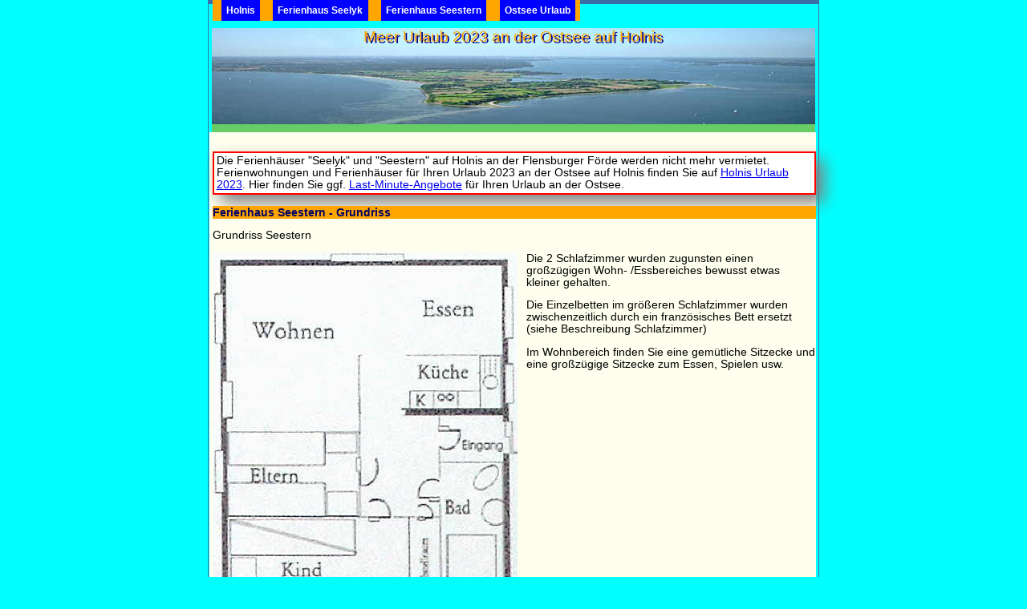

--- FILE ---
content_type: text/html; charset=utf-8
request_url: http://www.holnis-ostsee.de/ferienbungalows-urlaub-ostsee-ferienhaus/seestern-grundriss-ostseeurlaub.htm
body_size: 1175
content:
<!doctype html>
<html lang="de">
<head>
<meta charset="utf-8">
<meta name="viewport" content="width=device-width, initial-scale=1">
<title>Ferienhaus Seestern an der Ostsee auf Holnis - Grundriss</title>
<meta name="Description" content="Urlaub an der Ostsee - Ferienbungalow für Ihre Ferien an der Ostsee - Detailbeschreibung - Grundriss">
<link rel="stylesheet" type="text/css" href="../urlaub.css">
<meta name="robots" content="index,follow,noarchive">
<meta name="keywords" content="Holnis,Glücksburg,ostsee,urlaub,ferienhäuser,ferienwohnungen,Bungalows">
</head><body>
<header>Meer Urlaub 2023 an der Ostsee auf Holnis</header>
<main>
<nav id="nav-menue">
<nav id="steuerung">
<ul id="navigation">
<li><a href="../" title="Startseite Holnis Ostsee">Holnis</a></li>
<li><a href="seelyk-uebersicht-ostseeurlaub.htm" title="Ferienhaus Seelyk auf Holnis">Ferienhaus Seelyk</a></li>
<li><a href="seestern-uebersicht-ostseeurlaub.htm" title="Ferienhaus Seestern auf Holnis">Ferienhaus Seestern</a></li>
<li><a href="empfehlungen-ostseeurlaub.htm" title="Ostsee Urlaub auf Holnis" >Ostsee Urlaub</a></li>
</ul>
</nav>
<a class="menue-button menue-button-beschr-close" href="#nav-menue-zu" title="Menü schließen">≡ MENÜ zu</a>
<a class="menue-button menue-button-beschr-open" href="#nav-menue" title="Menü öffnen">≡ MENÜ auf</a>
</nav>
<article>
<p class="br">Die Ferienhäuser "Seelyk" und "Seestern" auf Holnis an der Flensburger Förde werden nicht mehr vermietet. Ferienwohnungen und Ferienhäuser für Ihren Urlaub 2023  an der Ostsee auf Holnis finden Sie auf <a href="https://www.holnis.com/" title="Holnis Urlaub 2023">Holnis Urlaub 2023</a>. Hier finden Sie ggf. <a href="last-minute-angebote.htm" title="Last-Minute-Angebote für Ihren Urlaub an der Ostsee">Last-Minute-Angebote</a> für Ihren Urlaub an der Ostsee.</p>
<h1>Ferienhaus Seestern - Grundriss</h1>
<p>Grundriss Seestern</p>
<a href="seestern-uebersicht-ostseeurlaub.htm" title="Ferienhaus Seestern Holnis"><img src="../bilder/bungalow-seestern/grundriss-m.jpg" width="380" height="560" alt="Ferienhaus Seestern: Grundriss" title="Grundriss"></a>
<p>Die 2 Schlafzimmer wurden zugunsten einen großzügigen Wohn- /Essbereiches bewusst etwas kleiner gehalten.</p>
<p>Die Einzelbetten im größeren Schlafzimmer wurden zwischenzeitlich durch ein französisches Bett ersetzt (siehe Beschreibung Schlafzimmer)</p>
<p>Im Wohnbereich finden Sie eine gemütliche Sitzecke und eine großzügige Sitzecke zum Essen, Spielen usw.</p>
<p class="kl">Bitte klicken Sie <a href="seestern-uebersicht-ostseeurlaub.htm" title="Ferienhaus Seestern Holnis">hier</a>, um zur Übersicht Ferienhaus Seestern zurückzukehren.</p>
</article>
</main>
<footer>Urlaub 2023 auf Holnis - Ferienhäuser &amp; Ferienwohnungen an der Ostsee auf Holnis - <a href="impressum.htm" title="Impressum" rel="nofollow">Impressum</a></footer>
</body>
</html>

--- FILE ---
content_type: text/css; charset=utf-8
request_url: http://www.holnis-ostsee.de/urlaub.css
body_size: 949
content:
 body {max-width:760px;border:1px solid #3a6ea5;border-width:thick thin;
 font-family: Verdana,Tahoma,Arial,Helvetica,sans-serif;
font-size: 100.01%;
 background-color:#00ffff;
margin:0px auto;
text-align:center;
}
h1 {margin-top:0px;font-size:1.05em;color:#000066;background-color:orange;display:block;}
h2 {clear:both;font-size:0.95em;color:#000066;background-color:#FFFF00;display:block;}


p.kl{clear:left;}
p.kb{clear:both}
p.br {border:2px solid #ff0000;padding:0.2em;background-color:white;box-shadow: 10px 10px 20px grey;}
hr {clear:left;}
img {border:0px;float:left;margin-right:0.8em;margin-bottom:0.5em;max-width:100%;height:auto;}
img.r {border:0px;margin:0em;float:right;}
ul {margin:12px;padding:0px;font-size:0.85em;}
ul.liste {list-style-type: none;}
ul.fl{list-style-type: none;float:left;}
li {margin-left: 5px;padding:0px;}
table.u{border:1px solid;}
a:hover, a:active {background-color:#eeeeee;}
table {font-size:0.85em;}
tr.w {background-color:#fafafa;}
td.w {background-color:#fafafa;}

header {font-size:1.2em;color:orange;text-shadow: darkblue 0.1em 0.1em;
max-width:99%;
height:130px;
margin:0px auto; margin-top:30px;
background-color:#66cc66;
padding:0px;
background-image:url(bilder/ostsee-urlaub.jpg);
background-repeat:no-repeat;
}

#nav-menue ul{margin:0;}
#nav-menue a{font-weight:700;color:white;background-color:blue;}
#nav-menue{position:fixed;top:0;max-width:958px;background-color: orange;text-align:left;}
#steuerung li{list-style:none;float:left;padding:0.5em;}
#steuerung a{font-size:1.05em;height:100%;width:100%;text-decoration:none;padding:0.5em}
.menue-button{display:none}
#steuerung{float:right}
#steuerung a:hover{color:#000;background:orange;}
@media only screen and (max-width:820px) {
.menue-button{display:block;position:fixed;right:0;top:1px;padding:.5em;cursor:pointer;text-decoration:none}
#steuerung{float:left;width:100%;display:none}
#steuerung li{width:100%;border-bottom:2px solid silver;}
.menue-button:hover{color:#000;background:orange}
}
#nav-menue:target #steuerung{display:block}
#nav-menue:target .menue-button-beschr-open{display:none}
main{display: block;min-height:600px;
border:0px;
text-align:left;
font-size:0.85em;
width:99%;

padding-top:10px;
background-color:#fefeee;
margin-left:1px;
margin-right:3px;
padding-left:4px;
margin-bottom:20px;
}
footer {clear:both;background-color:#fefeee;text-align:right;font-size:0.7em;}